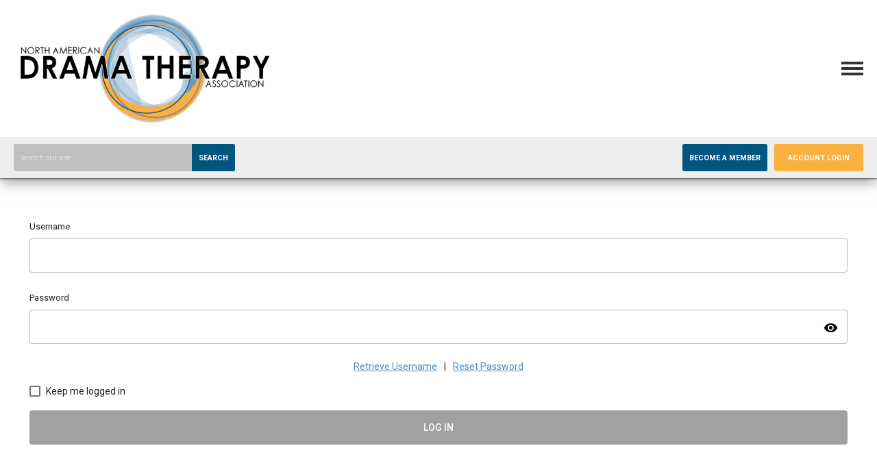

--- FILE ---
content_type: text/html; charset=utf-8
request_url: https://www.nadta.org/index.php?option=com_mclogin&view=mclogin&return=aHR0cHM6Ly93d3cubmFkdGEub3JnL2FwcGx5P3NlcnZJZD02NzM0
body_size: 6872
content:
<!DOCTYPE html PUBLIC "-//W3C//DTD XHTML 1.0 Transitional//EN" "http://www.w3.org/TR/xhtml1/DTD/xhtml1-transitional.dtd">
<html xmlns="http://www.w3.org/1999/xhtml" xml:lang="en-us" lang="en-us" >
<head>
<link rel="stylesheet" href="https://cdn.icomoon.io/2584/MCFrontEnd/style-cf.css?p279bq">
<link href='https://fonts.googleapis.com/css?family=Roboto:400,700' rel='stylesheet' type='text/css'>
  <meta http-equiv="content-type" content="text/html; charset=utf-8" />
  <meta name="robots" content="index, follow" />
  <meta name="keywords" content="" />
  <meta name="description" content="" />
  <meta name="generator" content="MemberClicks Content Management System" />
  <meta name="viewport" content="width=device-width, initial-scale=1" />
  <title>North American Drama Therapy Association</title>
  <link href="/templates/tucker-jt/favicon.ico" rel="shortcut icon" type="image/x-icon" />
  <style type="text/css">
    ::-webkit-input-placeholder {color:inherit; opacity: 0.6}
    :-moz-placeholder {color:inherit;opacity:0.6}
    ::-moz-placeholder {color:inherit;opacity:0.6}
    :-ms-input-placeholder {color:inherit; opacity: 0.6}
  </style>
  <link rel="stylesheet" href="/components/com_jevents/views/default/assets/css/new-jevents.css" type="text/css" />
  <script type="text/javascript" src="https://www.nadta.org/includes/js/jquery.min.js"></script>
  <script type="text/javascript" src="https://www.nadta.org/includes/js/jquery-migrate.min.js"></script>
  <script type="text/javascript">
    (function($){
      jQuery.fn.extend({
        live: function (event, callback) {
          if (this.selector) {
            jQuery(document).on(event, this.selector, callback);
          }
        },
        curCSS : function (element, attrib, val){
          $(element).css(attrib, val);
        }
      })
    })(jQuery);
  </script>
  <script type="text/javascript">jQuery.noConflict();</script>
  <script type="text/javascript" src="https://www.nadta.org/includes/js/jquery-ui-custom-elvn-fr.min.js"></script>
  <script type="text/javascript" src="https://www.nadta.org/includes/js/jQueryUIDialogInclude.js"></script>
  <script type="text/javascript" src="https://www.nadta.org/includes/js/jquery.dataTables.js"></script>
  <script type="text/javascript" src="https://www.nadta.org/includes/js/jquery.tablednd-0.5.js"></script>
  <script type="text/javascript" src="https://www.nadta.org/includes/js/json2.js"></script>
  <script type="text/javascript" src="/ui-v2/js/libs/underscore/underscore.js"></script>
  <link rel="stylesheet" href="https://www.nadta.org/includes/css/themes/base/ui.all.css" type="text/css" />
  <link rel="stylesheet" href="https://www.nadta.org/includes/css/jqueryui.css" type="text/css" />
  <link rel="stylesheet" href="https://www.nadta.org/includes/css/system-messages.css" type="text/css" />
  <script type="text/javascript" src="/plugins/system/mtupgrade/mootools.js"></script>
  <script type="text/javascript" src="/includes/js/joomla.javascript.js"></script>
  <script type='text/javascript'>
/*<![CDATA[*/
	var jax_live_site = 'https://www.nadta.org/index.php';
	var jax_site_type = '1.5';
	var jax_token_var = '765d6bfd32f1a8dca4a2fa116705e877';
/*]]>*/
</script><script type="text/javascript" src="https://www.nadta.org/plugins/system/pc_includes/ajax_1.3.js"></script>
  <link rel="stylesheet" href="/media/system/css/modal.css" type="text/css" />
  <script type="text/javascript" src="/media/system/js/modal.js"></script>
  <script type="text/javascript">
      window.addEvent("domready", function() {
          SqueezeBox.initialize({});
          $$("a.modal").each(function(el) {
              el.addEvent("click", function(e) {
                  new Event(e).stop();
                  SqueezeBox.fromElement(el);
              });
          });
      });
  </script>
  <script type="text/javascript">
    jQuery(document).ready(function() {
      var mcios = navigator.userAgent.toLowerCase().match(/(iphone|ipod|ipad)/);
      var supportsTouch = 'ontouchstart' in window || window.navigator.msMaxTouchPoints || navigator.userAgent.toLowerCase().match(/(iemobile)/);
      if (mcios) {
        jQuery('#bkg').addClass('mc-touch mc-ios');
      } else if (supportsTouch) {
        jQuery('#bkg').addClass('mc-touch non-ios');
      } else {
        jQuery('#bkg').addClass('mc-no-touch');
      }
      jQuery('#cToolbarNavList li:has(li)').addClass('parent');
    });
  </script>

<link rel="stylesheet" href="/templates/system/css/general.css" type="text/css"/>
<link rel="stylesheet" href="/jmc-assets/nivo-slider-css/nivo-slider.css" type="text/css" />
<link rel="stylesheet" href="/jmc-assets/nivo-slider-css/nivo-themes/mc01/mc01.css" type="text/css" />
<link rel="stylesheet" href="/jmc-assets/nivo-slider-css/nivo-themes/mc02/mc02.css" type="text/css" />
<link rel="stylesheet" href="/templates/tucker-jt/css/editor.css" type="text/css" />
<!--[if lte IE 8]>
    <link rel="stylesheet" type="text/css" href="/templates/tucker-jt/css/ie8.css" />
<![endif]-->
<script type="text/javascript" src="/jmc-assets/global-js/hoverIntent.js"></script>
<script type="text/javascript" src="/jmc-assets/global-js/jquery.nivo.slider.pack.js"></script>

<script type="text/javascript">
jQuery(function(){
    jQuery('.socnets ul > li > a > span').each(function() {
        var socnetText = jQuery(this).text().toLowerCase();
        jQuery(this).addClass('icon-'+socnetText);
        jQuery(this).parent('a').addClass(socnetText);
    });

    jQuery('a#menu-toggle').bind('click', function(){
            jQuery('#bkg').toggleClass('show-mobile');
            jQuery('a#menu-toggle-x').css('top', jQuery('a#menu-toggle').offset().top + 'px');
    });

    jQuery('a#menu-toggle-x').bind('click', function(){
        jQuery('#bkg.show-mobile').toggleClass('show-mobile');
    });

    // Parallax effect on hero image
//    var top_header = '';
//    var background_y_position;
//    jQuery(document).ready(function(){
//      top_header = jQuery('#featured-content');
//      var st = jQuery(window).scrollTop();
//      background_y_position = Math.abs(parseFloat(jQuery("#featured-content").css('background-position-y')));
//      top_header.css({'background-position':"center "+ -(background_y_position-(st*0.4))+"px"});
//    });
//    jQuery(window).scroll(function(){
//      var st = jQuery(window).scrollTop();
//      top_header.css({'background-position':"center "+ -(background_y_position-(st*0.4))+"px"});
//    });


    // Hide #header on scroll down
var didScroll;
var lastScrollTop = 0;
var delta = 5;
var navbarHeight = jQuery('#header').outerHeight();

jQuery(window).scroll(function(event){
    didScroll = true;
});

setInterval(function() {
    if (didScroll) {
        hasScrolled();
        didScroll = false;
    }
}, 250);

function hasScrolled() {
    var st = jQuery(this).scrollTop();

    // Make sure they scroll more than delta
    if(Math.abs(lastScrollTop - st) <= delta)
        return;

    // If they scrolled down and are past the navbar, add class .nav-up.
    // This is necessary so you never see what is "behind" the navbar.
    if (st > lastScrollTop && st > navbarHeight){
        // Scroll Down
        jQuery('#header').removeClass('nav-down').addClass('nav-up');
    } else {
        // Scroll Up
        if(st + jQuery(window).height() < jQuery(document).height()) {
            jQuery('#header').removeClass('nav-up').addClass('nav-down');
        }
    }

    lastScrollTop = st;
}


});
</script>
<script type="text/javascript">// <![CDATA[
jQuery(document).ready(function($) {
	$('#slider').nivoSlider({
        effect: 'fade', // Specify sets like: 'fold,fade,sliceDown'
        slices: 1, // For slice animations
        boxCols: 1, // For box animations
        boxRows: 1, // For box animations
        animSpeed: 500, // Slide transition speed
        pauseTime: 5000, // How long each slide will show
        startSlide: 0, // Set starting Slide (0 index)
        directionNav: false, // Next & Prev navigation
        directionNavHide: false, // Only show on hover
        controlNav: false, // 1,2,3... navigation
        controlNavThumbs: false, // Use thumbnails for Control Nav
        pauseOnHover: true, // Stop animation while hovering
        manualAdvance: false, // Force manual transitions
        prevText: 'Prev', // Prev directionNav text
        nextText: 'Next', // Next directionNav text
        randomStart: true, // Start on a random slide
        beforeChange: function(){}, // Triggers before a slide transition
        afterChange: function(){}, // Triggers after a slide transition
        slideshowEnd: function(){}, // Triggers after all slides have been shown
        lastSlide: function(){}, // Triggers when last slide is shown
        afterLoad: function(){} // Triggers when slider has loaded
    });
});
// ]]></script>
<!-- Google tag (gtag.js) --> <script async src="https://www.googletagmanager.com/gtag/js?id=G-XL0PQ523LE"></script> <script> window.dataLayer = window.dataLayer || []; function gtag(){dataLayer.push(arguments);} gtag('js', new Date()); gtag('config', 'G-XL0PQ523LE'); </script>
<!-- END GOOGLE TAG -->
</head>
<body id="bkg" class="mcloginpage">
    <div id="viewports">
        <div id="phone-landscape"></div>
        <div id="tablet-portrait"></div>
        <div id="tablet-landscape"></div>
    </div>
    <a id="menu-toggle-x"><svg width="32" height="32" viewBox="0 0 32 32" xmlns="http://www.w3.org/2000/svg"><g fill-rule="evenodd"><path d="M3.272 25.9L25.9 3.27l2.828 2.83L6.1 28.727z"/><path d="M6.1 3.272L28.73 25.9l-2.83 2.828L3.273 6.1z"/></g></svg></a>
    <div class="mobile-menu"><ul class="menu resp-menu"><li class="item223"><a href="https://www.nadta.org/"><span>Home</span></a></li><li class="parent item182"><a href="/about-nadta"><span>About NADTA</span></a><ul><li class="item158"><a href="/board-of-directors"><span>Board of Directors</span></a></li><li class="item183"><a href="/ethics"><span>Ethics</span></a></li><li class="item184"><a href="/cultural-humility-equity-diversity"><span>Cultural Humility, Equity &amp; Diversity</span></a></li><li class="item185"><a href="/awards"><span>Awards</span></a></li><li class="item186"><a href="/mentorship"><span>Mentorship</span></a></li><li class="item187"><a href="/scope-of-practice"><span>Scope of Practice</span></a></li><li class="item188"><a href="https://nadta.memberclicks.net/assets/AboutNADTA/Bylaws/NORTH%20AMERICAN%20DRAMA%20THERAPY%20ASSOCIATION%20BYLAWS%20-%20Final.pdf " target="_blank"><span>Bylaws</span></a></li></ul></li><li class="parent item189"><a href="/what-is-drama-therapy"><span>What is Drama Therapy</span></a><ul><li class="item190"><a href="/find-us-here"><span>Find Us Here</span></a></li><li class="item191"><a href="/nadta-news"><span>NADTA News</span></a></li><li class="item192"><a href="/drama-therapy-in-the-news"><span>Drama Therapy in the News</span></a></li><li class="item193"><a href="/public-relations-material"><span>Public Relations Material</span></a></li><li class="item196"><a href="https://www.dramatherapyfund.org/ "><span>Drama Therapy Fund</span></a></li><li class="item194"><a href="/resources"><span>Resources</span></a></li><li class="item195"><a href="/research"><span>Research</span></a></li><li class="item197"><a href="/drama-therapy-listserv"><span>Drama Therapy Listserv</span></a></li></ul></li><li class="parent item198"><a href="/membership"><span>Membership</span></a><ul><li class="item242"><a href="/become-a-member"><span>Become a Member</span></a></li><li class="item199"><a href="/benefits-of-membership"><span>Benefits of Membership</span></a></li><li class="item200"><a href="/membership-categories"><span>Membership Categories</span></a></li><li class="item201"><a href="/regions"><span>Regions</span></a></li><li class="item202"><a href="/committees"><span>Committees</span></a></li><li class="item203"><a href="/volunteer"><span>Volunteer</span></a></li></ul></li><li class="parent item204"><span class="separator"><span>Events</span></span><ul><li class="item246"><a href="/events-calendar"><span>Events Calendar</span></a></li><li class="item205"><a href="/annual-conference"><span>Annual Conference</span></a></li><li class="item247"><a href="/virtual-symposium"><span>Virtual Symposium</span></a></li><li class="item207"><a href="/regional-events"><span>Regional Events</span></a></li><li class="item206"><a href="/past-conferences"><span>Past Conferences</span></a></li></ul></li><li class="parent item208"><a href="/licensing-advocacy"><span>Licensing &amp; Advocacy</span></a><ul><li class="item209"><a href="/drama-therapy-licensure"><span>Drama Therapy Licensure</span></a></li><li class="item210"><a href="/licensure-in-canada"><span>Licensure in Canada</span></a></li><li class="item211"><a href="/licensure-in-the-united-states"><span>Licensure in the United States</span></a></li><li class="item212"><a href="/advocacy"><span>Advocacy</span></a></li></ul></li><li class="parent item213"><a href="/education-credentials"><span>Education &amp; Credentials</span></a><ul><li class="item214"><a href="/accredited-schools"><span>Accredited Schools</span></a></li><li class="item220"><a href="/alternative-training"><span>Alternative Training</span></a></li><li class="item227"><a href="/knowledge-competencies"><span>Knowledge Competencies</span></a></li><li class="item218"><a href="/continuing-education"><span>Continuing Education</span></a></li><li class="item216"><a href="/provisional-registered-drama-therapists-p-rdt"><span>Provisional Registered Drama Therapists (P-RDT)</span></a></li><li class="item215"><a href="/registered-drama-therapists-rdt"><span>Registered Drama Therapists (RDT)</span></a></li><li class="item217"><a href="/board-certified-trainers-bct"><span>Board Certified Trainers (BCT)</span></a></li><li class="item230"><a href="/credential-reinstatement"><span>Credential Reinstatement</span></a></li></ul></li></ul></div>
    <div class="site-container">
                <div id="site-wrap">
            <div id="header">
                <div class="site-width">
                    <div class="mc-logo-link"><a href="/"><img style="margin: 0px 0px 0px 0px;" title="" src="/assets/site/21-logo.png" alt="" width="384" height="160" align="" /></a></div>
                    <div id="primary-menu"><ul class="menu resp-menu"><li class="item223"><a href="https://www.nadta.org/"><span>Home</span></a></li><li class="parent item182"><a href="/about-nadta"><span>About NADTA</span></a><ul><li class="item158"><a href="/board-of-directors"><span>Board of Directors</span></a></li><li class="item183"><a href="/ethics"><span>Ethics</span></a></li><li class="item184"><a href="/cultural-humility-equity-diversity"><span>Cultural Humility, Equity &amp; Diversity</span></a></li><li class="item185"><a href="/awards"><span>Awards</span></a></li><li class="item186"><a href="/mentorship"><span>Mentorship</span></a></li><li class="item187"><a href="/scope-of-practice"><span>Scope of Practice</span></a></li><li class="item188"><a href="https://nadta.memberclicks.net/assets/AboutNADTA/Bylaws/NORTH%20AMERICAN%20DRAMA%20THERAPY%20ASSOCIATION%20BYLAWS%20-%20Final.pdf " target="_blank"><span>Bylaws</span></a></li></ul></li><li class="parent item189"><a href="/what-is-drama-therapy"><span>What is Drama Therapy</span></a><ul><li class="item190"><a href="/find-us-here"><span>Find Us Here</span></a></li><li class="item191"><a href="/nadta-news"><span>NADTA News</span></a></li><li class="item192"><a href="/drama-therapy-in-the-news"><span>Drama Therapy in the News</span></a></li><li class="item193"><a href="/public-relations-material"><span>Public Relations Material</span></a></li><li class="item196"><a href="https://www.dramatherapyfund.org/ "><span>Drama Therapy Fund</span></a></li><li class="item194"><a href="/resources"><span>Resources</span></a></li><li class="item195"><a href="/research"><span>Research</span></a></li><li class="item197"><a href="/drama-therapy-listserv"><span>Drama Therapy Listserv</span></a></li></ul></li><li class="parent item198"><a href="/membership"><span>Membership</span></a><ul><li class="item242"><a href="/become-a-member"><span>Become a Member</span></a></li><li class="item199"><a href="/benefits-of-membership"><span>Benefits of Membership</span></a></li><li class="item200"><a href="/membership-categories"><span>Membership Categories</span></a></li><li class="item201"><a href="/regions"><span>Regions</span></a></li><li class="item202"><a href="/committees"><span>Committees</span></a></li><li class="item203"><a href="/volunteer"><span>Volunteer</span></a></li></ul></li><li class="parent item204"><span class="separator"><span>Events</span></span><ul><li class="item246"><a href="/events-calendar"><span>Events Calendar</span></a></li><li class="item205"><a href="/annual-conference"><span>Annual Conference</span></a></li><li class="item247"><a href="/virtual-symposium"><span>Virtual Symposium</span></a></li><li class="item207"><a href="/regional-events"><span>Regional Events</span></a></li><li class="item206"><a href="/past-conferences"><span>Past Conferences</span></a></li></ul></li><li class="parent item208"><a href="/licensing-advocacy"><span>Licensing &amp; Advocacy</span></a><ul><li class="item209"><a href="/drama-therapy-licensure"><span>Drama Therapy Licensure</span></a></li><li class="item210"><a href="/licensure-in-canada"><span>Licensure in Canada</span></a></li><li class="item211"><a href="/licensure-in-the-united-states"><span>Licensure in the United States</span></a></li><li class="item212"><a href="/advocacy"><span>Advocacy</span></a></li></ul></li><li class="parent item213"><a href="/education-credentials"><span>Education &amp; Credentials</span></a><ul><li class="item214"><a href="/accredited-schools"><span>Accredited Schools</span></a></li><li class="item220"><a href="/alternative-training"><span>Alternative Training</span></a></li><li class="item227"><a href="/knowledge-competencies"><span>Knowledge Competencies</span></a></li><li class="item218"><a href="/continuing-education"><span>Continuing Education</span></a></li><li class="item216"><a href="/provisional-registered-drama-therapists-p-rdt"><span>Provisional Registered Drama Therapists (P-RDT)</span></a></li><li class="item215"><a href="/registered-drama-therapists-rdt"><span>Registered Drama Therapists (RDT)</span></a></li><li class="item217"><a href="/board-certified-trainers-bct"><span>Board Certified Trainers (BCT)</span></a></li><li class="item230"><a href="/credential-reinstatement"><span>Credential Reinstatement</span></a></li></ul></li></ul></div>
                    <a id="menu-toggle" class="hamburger-menu"><svg width="32" height="32" viewBox="0 0 32 32" xmlns="http://www.w3.org/2000/svg"><path d="M0 6h32v4H0zm0 8h32v4H0zm0 8h32v4H0z" fill-rule="evenodd"/></svg></a>
                    <div class="clarence"></div>
                </div>
                <div id="search-login-bar">
                    <div class="site-width">
                        <div class="bar-search"><form action="/index.php?option=com_search" method="post" name="mod_search_form" class="mc-site-search-mod">
    <div class="search site-search">
		<input name="searchword" id="mod_search_searchword" alt="Search" class="inputbox inputbox site-search" type="text" size="20" value=""  placeholder="Search our site..."  onfocus="this.placeholder = ''" onblur="this.placeholder = 'Search our site...'" /><a href="#" class="test button site-search">Search</a>	</div>
	<input type="hidden" name="task"   value="search" />
	<input type="hidden" name="option" value="com_search" />
    <input type="hidden" name="765d6bfd32f1a8dca4a2fa116705e877" value="1" />
</form>
<script type="text/javascript">
	jQuery('form.mc-site-search-mod').find('a').click(function(e){
		e.preventDefault();
		var mcSiteSearchText = jQuery(this).closest('form.mc-site-search-mod').find('input.inputbox').val();
		if (mcSiteSearchText != ''){
			jQuery(this).closest('form.mc-site-search-mod').submit();
		}
	});
</script>
</div>
                        <div class="bar-login"><a id="cta-join" href="/membership">Become a Member</a><a id='mcSimpleLogin' href='login'>Account Login</a></div>
                    </div>
                </div>
            </div>
                                                                        <div id="content-wrap" class="r-mid">
                            <div class="site-width">
                    <div id="content-padding">
                        <div id="jmc-message"></div>
                        <div id="component-wrap">
<base href="/login" /><link rel="stylesheet" href="/ui-login/v1/dist/styles.css"><link href="https://fonts.googleapis.com/css?family=Roboto:300,400,500" rel="stylesheet" />
<link href="https://fonts.googleapis.com/icon?family=Material+Icons" rel="stylesheet" />

			<script type="text/javascript">
			document.write(unescape("%3Cscript src='https://ssl.google-analytics.com/ga.js' type='text/javascript'%3E%3C/script%3E"));
			</script>
			<script type="text/javascript">
			try {
			var pageTracker = _gat._getTracker("210");
			pageTracker._trackPageview();
			} catch(err) {}</script>
			</body><body>
  <mc-root></mc-root>
<script src="/ui-login/v1/dist/runtime.js"></script><script src="/ui-login/v1/dist/polyfills-es5.js" nomodule></script><script src="/ui-login/v1/dist/polyfills.js"></script><script src="/ui-login/v1/dist/main.js"></script>
			<script type="text/javascript">
			document.write(unescape("%3Cscript src='https://ssl.google-analytics.com/ga.js' type='text/javascript'%3E%3C/script%3E"));
			</script>
			<script type="text/javascript">
			try {
			var pageTracker = _gat._getTracker("210");
			pageTracker._trackPageview();
			} catch(err) {}</script>
			</body>
 
						<script>
						Raven.config( "https://effdba55734540e0950659068522c4cd@sentry.io/248036" ).install();
						Raven.setTagsContext({ 
							error_location: window.location.href,
							visitor : {
								id : "0",
								email : "",
								_displayName_ : ""
							},
							account: {
								id : "",
								name_: "North American Drama Therapy Association",
								_orgId_ : "nadta"
							}
						});
					</script>		
				</div>
                    </div>
                                                            <div id="right-bar" class="side-bar">		<div class="moduletable mc-button-list">
					<h3>Quick Links</h3>
		            <ul class="menu"><li class="item176"><a href="/join-the-nadta"><span>JOIN THE NADTA</span></a></li><li class="item81"><a href="/forum-home"><span>FORUM HOME</span></a></li><li class="item178"><a href="/pr-materials"><span>PR MATERIALS</span></a></li><li class="item180"><a href="/get-involved"><span>GET INVOLVED</span></a></li><li class="item116"><a href="https://www.dramatherapyfund.org/ "><span>DRAMA THERAPY FUND DONATION</span></a></li><li class="item179"><a href="/find-a-drama-therapist"><span>FIND A DRAMA THERAPIST</span></a></li><li class="item239"><a href="https://www.nadta.org/drama-therapy-review--dtr-"><span>Drama Therapy Review</span></a></li></ul>		</div>
			<div class="moduletable">
					<h3>Social Feed</h3>
		            <div id="fb-root"></div>
<script type="text/javascript" src="https://connect.facebook.net/en_US/sdk.js#xfbml=1&amp;version=v13.0" defer="defer"></script>
<div class="fb-page" data-href="http://www.facebook.com/pages/North-American-Drama-Therapy-Association/285728894792117" data-tabs="timeline" data-width="" data-height="400" data-small-header="true" data-adapt-container-width="true" data-hide-cover="false" data-show-facepile="true">
<blockquote class="fb-xfbml-parse-ignore" cite="http://www.facebook.com/pages/North-American-Drama-Therapy-Association/285728894792117"><a href="https://www.facebook.com/pages/North-American-Drama-Therapy-Association/285728894792117">North American Drama Therapy Association</a></blockquote>
</div>		</div>
			<div class="moduletable">
					<h3>Upcoming Events</h3>
		            <table class="mod_events_latest_table" width="100%" border="0" cellspacing="0" cellpadding="0" align="center"><tr class="jevrow0"><td class="mod_events_latest_first"><div class="mc-event-listing" style="border-color: #FFCC33 "><span class="mod_events_latest_date">Sat Mar 7, 2026</span><span class="mod_events_latest_content"><a href="/index.php?option=com_jevents&amp;task=icalrepeat.detail&amp;evid=28&amp;Itemid=246&amp;year=2026&amp;month=03&amp;day=07&amp;title=2026-virtual-symposium&amp;uid=8cf62e8f0f4d80de48b9acb327b0ffdc" >2026 Virtual Symposium</a></span><div class="event-list-cat">Category: Educational Events</div></div></td></tr>
<tr class="jevrow1"><td class="mod_events_latest"><div class="mc-event-listing" style="border-color: #FFCC33 "><span class="mod_events_latest_date">Sun Mar 8, 2026</span><span class="mod_events_latest_content"><a href="/index.php?option=com_jevents&amp;task=icalrepeat.detail&amp;evid=28&amp;Itemid=246&amp;year=2026&amp;month=03&amp;day=07&amp;title=2026-virtual-symposium&amp;uid=8cf62e8f0f4d80de48b9acb327b0ffdc" >2026 Virtual Symposium</a></span><div class="event-list-cat">Category: Educational Events</div></div></td></tr>
<tr class="jevrow1"><td class="mod_events_latest"><div class="mc-event-listing" style="border-color: #000099 "><span class="mod_events_latest_date">Sun Mar 8, 2026</span><span class="mod_events_latest_content"><a href="/index.php?option=com_jevents&amp;task=icalrepeat.detail&amp;evid=29&amp;Itemid=246&amp;year=2026&amp;month=03&amp;day=08&amp;title=2026-nadta-annual-membership-meeting&amp;uid=4d938ee572819fbc9aa11c30e30a30ec" >2026 NADTA Annual Membership Meeting</a></span><div class="event-list-cat">Category: Membership Event</div></div></td></tr>
<tr class="jevrow0"><td class="mod_events_latest"><div class="mc-event-listing" style="border-color: #6600CC "><span class="mod_events_latest_date">Wed Oct 28, 2026</span><span class="mod_events_latest_content"><a href="/index.php?option=com_jevents&amp;task=icalrepeat.detail&amp;evid=27&amp;Itemid=246&amp;year=2026&amp;month=10&amp;day=28&amp;title=2026-nadta-annual-conference&amp;uid=20d3a5e753afc646ba2da8c2822b86b8" >2026 NADTA Annual Conference</a></span><div class="event-list-cat">Category: Conference Events</div></div></td></tr>
<tr class="jevrow1"><td class="mod_events_latest"><div class="mc-event-listing" style="border-color: #6600CC "><span class="mod_events_latest_date">Thu Oct 29, 2026</span><span class="mod_events_latest_content"><a href="/index.php?option=com_jevents&amp;task=icalrepeat.detail&amp;evid=27&amp;Itemid=246&amp;year=2026&amp;month=10&amp;day=28&amp;title=2026-nadta-annual-conference&amp;uid=20d3a5e753afc646ba2da8c2822b86b8" >2026 NADTA Annual Conference</a></span><div class="event-list-cat">Category: Conference Events</div></div></td></tr>
</table>
<h6><a href="/index.php?option=com_jevents&amp;Itemid=246&amp;task=." >View Full Calendar</a></h6>		</div>
	</div>
                                    </div>
                <div class="clarence"></div>
            </div>
                    </div>
                                            <div id="footer">
            <div class="site-width">
                <div class="footer-info"><p><span style="color: #4d89bb; font-size: 24px;"><strong>North American Drama Therapy Association </strong></span></p>
<p> </p>
<p><span style="color: #fbb040; font-size: 24px;"><strong>NADTA Office</strong></span></p>
<span style="color: #fbb040; font-size: 16px;"><strong>3739 National Drive, Suite 202</strong></span><br /><span style="color: #fbb040; font-size: 16px;"><strong>Raleigh, NC 27612</strong></span><br /><span style="color: #fbb040;"><strong><span style="font-size: 18px;"><span style="font-size: 16px;">P: (888) 416-7167 l E: <a href="/cdn-cgi/l/email-protection#543d3a323b143a353020357a3b2633">info</a></span><span style="color: #ffcc00;"><span style="color: #ffcc00;"><a href="/cdn-cgi/l/email-protection#6b02050d042b050a0f1f0a4504190c"><span style="font-size: 16px;">@nadta.org</span></a><a href="/cdn-cgi/l/email-protection#432c25252a2026032d222737226d2c3124"><br /><br /></a></span></span></span></strong></span>
<p style="text-align: left;"><span style="color: #fbb040; font-size: 18px;">© Copyright 2021 NADTA. All rights reserved.</span></p></div>
                <div class="socnets"><ul class="menu" id="socnets"><li class="item160"><a href="http://www.facebook.com/pages/North-American-Drama-Therapy-Association/285728894792117"><span>Facebook</span></a></li><li class="item161"><a href="http://twitter.com/#!/drama_therapy"><span>Twitter</span></a></li><li class="item162"><a href="http://www.youtube.com/user/DramaTherapyChannel"><span>YouTube</span></a></li><li class="item163"><a href="https://instagram.com/nadta.dramatherapy"><span>Instagram</span></a></li></ul></div>
                <a id="RTT" href="#">Back to top <span class="icon-arrow-up"></span></a>
                <div class="clarence"></div>
                <div id="pbmc-wrap">
                    <a id="pbmc" title="powered by MemberClicks" href="http://www.memberclicks.com/">powered by
                        <span class="icon-mc-logomark"></span>
                        <span class="icon-mc-wordmark"></span>
                        <span class="mc-brand-container">MemberClicks</span>
                    </a>
                </div>
                <div class="clarence"></div>
            </div>
        </div>
    </div>
    <script data-cfasync="false" src="/cdn-cgi/scripts/5c5dd728/cloudflare-static/email-decode.min.js"></script><script type="text/javascript" src="/jmc-assets/global-js/mc-respond-v2.1.js"></script>
     <!-- inject global template body code -->
    
			<script type="text/javascript">
			document.write(unescape("%3Cscript src='https://ssl.google-analytics.com/ga.js' type='text/javascript'%3E%3C/script%3E"));
			</script>
			<script type="text/javascript">
			try {
			var pageTracker = _gat._getTracker("210");
			pageTracker._trackPageview();
			} catch(err) {}</script>
			</body>
</html>


--- FILE ---
content_type: text/html; charset=utf-8
request_url: https://www.nadta.org/ui-login/v1/getOrgName
body_size: -361
content:
{"orgId":"nadta","name":"North American Drama Therapy Association","serviceId":6734,"domain":"memberclicks.net"}